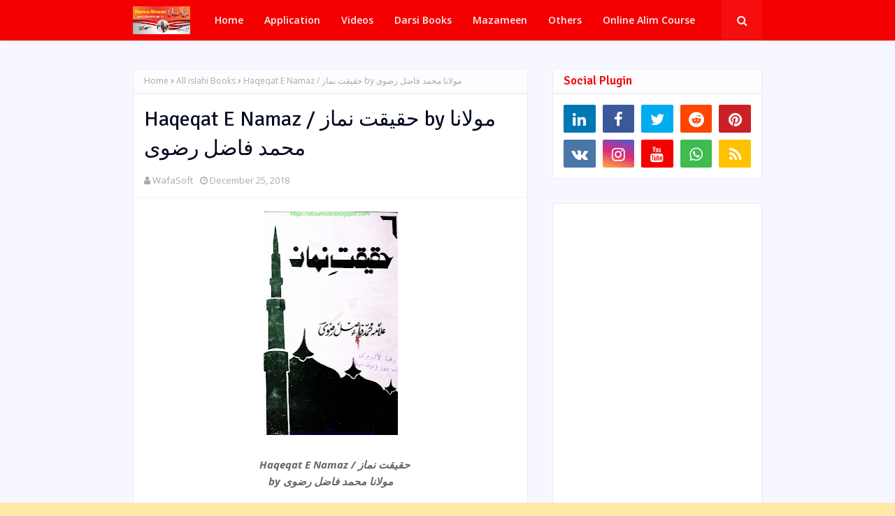

--- FILE ---
content_type: text/html; charset=utf-8
request_url: https://www.google.com/recaptcha/api2/aframe
body_size: 266
content:
<!DOCTYPE HTML><html><head><meta http-equiv="content-type" content="text/html; charset=UTF-8"></head><body><script nonce="PpvriB76H00sHBzb37okDg">/** Anti-fraud and anti-abuse applications only. See google.com/recaptcha */ try{var clients={'sodar':'https://pagead2.googlesyndication.com/pagead/sodar?'};window.addEventListener("message",function(a){try{if(a.source===window.parent){var b=JSON.parse(a.data);var c=clients[b['id']];if(c){var d=document.createElement('img');d.src=c+b['params']+'&rc='+(localStorage.getItem("rc::a")?sessionStorage.getItem("rc::b"):"");window.document.body.appendChild(d);sessionStorage.setItem("rc::e",parseInt(sessionStorage.getItem("rc::e")||0)+1);localStorage.setItem("rc::h",'1769247224023');}}}catch(b){}});window.parent.postMessage("_grecaptcha_ready", "*");}catch(b){}</script></body></html>

--- FILE ---
content_type: text/javascript; charset=UTF-8
request_url: https://www.darsenizami.in/feeds/posts/default/-/All%20islahi%20Books?alt=json-in-script&max-results=3&callback=jQuery1124042869179433249505_1769247220798&_=1769247220799
body_size: 4118
content:
// API callback
jQuery1124042869179433249505_1769247220798({"version":"1.0","encoding":"UTF-8","feed":{"xmlns":"http://www.w3.org/2005/Atom","xmlns$openSearch":"http://a9.com/-/spec/opensearchrss/1.0/","xmlns$blogger":"http://schemas.google.com/blogger/2008","xmlns$georss":"http://www.georss.org/georss","xmlns$gd":"http://schemas.google.com/g/2005","xmlns$thr":"http://purl.org/syndication/thread/1.0","id":{"$t":"tag:blogger.com,1999:blog-6638059871559049496"},"updated":{"$t":"2025-12-11T02:38:20.003-08:00"},"category":[{"term":"All Aqa'aed Books"},{"term":"All islahi Books"},{"term":"All Radd e BadMazhab Book"},{"term":"All Seerat w Sawaneh books"},{"term":"All Darsi Books"},{"term":"All Fiqh Books"},{"term":"All Akabareen e Ahlesunnat"},{"term":"All Ahadees Books"},{"term":"Darsi Books"},{"term":"Radd e Qadiyaniyat"},{"term":"All Tafaseer Book"},{"term":"Others Mix Books"},{"term":"All Arabic Books"},{"term":"Rasail e Fatawa Rizvia"},{"term":"رابعہ"},{"term":"All Tasawwuf Books"},{"term":"فضیلت"},{"term":"سابعہ(دورہٌ حدیث)"},{"term":"خامسہ"},{"term":"کتب"},{"term":"سادسہ"},{"term":"ثالثا"},{"term":"ثانیہ"},{"term":"درس نظامی"},{"term":"All Naat w Diwaan"},{"term":"All Taqrir W Khitabat Books"},{"term":"Gulrez_misbahi"},{"term":"All Arabic Hadis Books"},{"term":"All Maqalat"},{"term":"All Maahname"},{"term":"اولیٰ"},{"term":"Arabic Hadees"},{"term":"اعدادیہ"},{"term":"All Arabic Aqa'aed books"},{"term":"Mazameen"},{"term":"onilne_five_years_course_four_qurater_sec"},{"term":"Arabic Fiqh Books"},{"term":"Islamiyat"},{"term":"online_five_year_course_one"},{"term":"متفرقات"},{"term":"onilne_five_years_course_four_qurater_frist"},{"term":"All Number"},{"term":"Arabic Fiqh"},{"term":"onilne_five_years_course_frist_qurater_sec"},{"term":"Arabic Tafseer"},{"term":"onilne_five_years_course_sec_qurater_sec"},{"term":"مضامین"},{"term":"All Mp3"},{"term":"onilne_five_years_course_sec_qurater_frist"},{"term":"Ahadees Books"},{"term":"All Hadis Books"},{"term":"onilne_five_years_course_five_qurater_sec"},{"term":"ویڈیوز"},{"term":"English Tafseer Book"},{"term":"Urdu Aqa'ed Books"},{"term":"Urdu Fiqh Books"},{"term":"onilne_five_years_course_five_qurater_frist"},{"term":"onilne_five_years_course_third_qurater_frist"},{"term":"onilne_five_years_course_third_qurater_sec"},{"term":"Hindi Tafseer Book"},{"term":"Sindhi"},{"term":"اولی"}],"title":{"type":"text","$t":"Dars-e-Nizami"},"subtitle":{"type":"html","$t":"Dars-e-Nizami"},"link":[{"rel":"http://schemas.google.com/g/2005#feed","type":"application/atom+xml","href":"https:\/\/www.darsenizami.in\/feeds\/posts\/default"},{"rel":"self","type":"application/atom+xml","href":"https:\/\/www.blogger.com\/feeds\/6638059871559049496\/posts\/default\/-\/All+islahi+Books?alt=json-in-script\u0026max-results=3"},{"rel":"alternate","type":"text/html","href":"https:\/\/www.darsenizami.in\/search\/label\/All%20islahi%20Books"},{"rel":"hub","href":"http://pubsubhubbub.appspot.com/"},{"rel":"next","type":"application/atom+xml","href":"https:\/\/www.blogger.com\/feeds\/6638059871559049496\/posts\/default\/-\/All+islahi+Books\/-\/All+islahi+Books?alt=json-in-script\u0026start-index=4\u0026max-results=3"}],"author":[{"name":{"$t":"WafaSoft"},"uri":{"$t":"http:\/\/www.blogger.com\/profile\/12702219338435167316"},"email":{"$t":"noreply@blogger.com"},"gd$image":{"rel":"http://schemas.google.com/g/2005#thumbnail","width":"32","height":"32","src":"\/\/blogger.googleusercontent.com\/img\/b\/R29vZ2xl\/AVvXsEivNV4QqS7g_ZKKqSTuD6_zfyUlOHMHDlwWKViVp7WpHbJsnn-O7GjIRJLnPDc2KRChy4nTkjQgH5xgqTOxcMbIqkJNuFn8EmGe-ZWGqqJa99M3XF4fRtbQFuXo9mhsSQ\/s113\/unnamed.jpg"}}],"generator":{"version":"7.00","uri":"http://www.blogger.com","$t":"Blogger"},"openSearch$totalResults":{"$t":"1364"},"openSearch$startIndex":{"$t":"1"},"openSearch$itemsPerPage":{"$t":"3"},"entry":[{"id":{"$t":"tag:blogger.com,1999:blog-6638059871559049496.post-5902109963630432575"},"published":{"$t":"2020-07-10T23:10:00.000-07:00"},"updated":{"$t":"2020-09-09T02:52:51.726-07:00"},"category":[{"scheme":"http://www.blogger.com/atom/ns#","term":"All Ahadees Books"},{"scheme":"http://www.blogger.com/atom/ns#","term":"All Arabic Books"},{"scheme":"http://www.blogger.com/atom/ns#","term":"All Arabic Hadis Books"},{"scheme":"http://www.blogger.com/atom/ns#","term":"All Darsi Books"},{"scheme":"http://www.blogger.com/atom/ns#","term":"All Fiqh Books"},{"scheme":"http://www.blogger.com/atom/ns#","term":"All islahi Books"},{"scheme":"http://www.blogger.com/atom/ns#","term":"سابعہ(دورہٌ حدیث)"},{"scheme":"http://www.blogger.com/atom/ns#","term":"سادسہ"}],"title":{"type":"text","$t":"Sharah Maani Ul Aasaar Tahavi Sharif \/ شرح معانی الآثار by امام ابو جعفر احمد بن محمد الطحاوی"},"content":{"type":"html","$t":"\u003Cdiv dir=\"ltr\" style=\"text-align: left;\" trbidi=\"on\"\u003E\n\u003Cdiv class=\"separator\" style=\"clear: both; text-align: center;\"\u003E\n\u003Ca href=\"https:\/\/blogger.googleusercontent.com\/img\/b\/R29vZ2xl\/AVvXsEjzTzjhy0zeCT2Eej1bjcwpbzV9i59g-liGq1m3iV9hR58wpJtmiPnDK6NX8qd1EJu1y_ipeD7AKdpfbC3afJwmoib_ROsBADzukagWnid_9RnUnG4hc0NRNF1FB9TCrNqaE64MrRh7dfc\/s1600\/20200711_101838.jpg\" imageanchor=\"1\" style=\"margin-left: 1em; margin-right: 1em;\"\u003E\u003Cimg border=\"0\" data-original-height=\"1576\" data-original-width=\"1080\" height=\"320\" src=\"https:\/\/blogger.googleusercontent.com\/img\/b\/R29vZ2xl\/AVvXsEjzTzjhy0zeCT2Eej1bjcwpbzV9i59g-liGq1m3iV9hR58wpJtmiPnDK6NX8qd1EJu1y_ipeD7AKdpfbC3afJwmoib_ROsBADzukagWnid_9RnUnG4hc0NRNF1FB9TCrNqaE64MrRh7dfc\/s320\/20200711_101838.jpg\" width=\"219\" \/\u003E\u003C\/a\u003E\u003C\/div\u003E\n\u003Cdiv class=\"separator\" style=\"clear: both; text-align: center;\"\u003E\n\u003Cbr \/\u003E\u003C\/div\u003E\n\u003Cdiv class=\"separator\" style=\"clear: both; text-align: center;\"\u003E\n\u003Cbr \/\u003E\u003C\/div\u003E\n\u003Cdiv class=\"separator\" style=\"clear: both; text-align: center;\"\u003E\n\u0026nbsp; \u0026nbsp;شرح معانی الآثار\u0026nbsp;\u003C\/div\u003E\n\u003Cdiv class=\"separator\" style=\"clear: both; text-align: center;\"\u003E\n\u003Cbr \/\u003E\u003C\/div\u003E\n\u003Cdiv class=\"separator\" style=\"clear: both; text-align: center;\"\u003E\nطحاوی شریف\u0026nbsp;\u003C\/div\u003E\n\u003Cdiv class=\"separator\" style=\"clear: both; text-align: center;\"\u003E\n\u003Cbr \/\u003E\u003C\/div\u003E\n\u003Cdiv class=\"separator\" style=\"clear: both; text-align: center;\"\u003E\nتصنیف\u0026nbsp;\u003C\/div\u003E\n\u003Cdiv class=\"separator\" style=\"clear: both; text-align: center;\"\u003E\nمحدث جلیل امام ابو جعفر احمد بن محمد الطحاوی الحنفی رحمۃاللہ تعالٰی علیہ\u0026nbsp;\u003C\/div\u003E\n\u003Cdiv class=\"separator\" style=\"clear: both; text-align: center;\"\u003E\n\u003Cbr \/\u003E\u003C\/div\u003E\n\u003Cdiv class=\"separator\" style=\"clear: both; text-align: center;\"\u003E\nاحادیث مبارکہ کا مستند مجموعہ\u0026nbsp;\u003C\/div\u003E\n\u003Cdiv class=\"separator\" style=\"clear: both; text-align: center;\"\u003E\nفقہ حنفی احادیث مبارکہ کی روشنی میں\u0026nbsp;\u003C\/div\u003E\n\u003Cdiv class=\"separator\" style=\"clear: both; text-align: center;\"\u003E\n\u003Cbr \/\u003E\u003C\/div\u003E\n\u003Cdiv class=\"separator\" style=\"clear: both; text-align: center;\"\u003E\n\u003Ca href=\"https:\/\/freeislamicbooks.ahlesunnats.com\/\" target=\"_blank\"\u003Eعالم الکتاب\u003C\/a\u003E\u003C\/div\u003E\n\u003Cdiv class=\"separator\" style=\"clear: both; text-align: center;\"\u003E\n\u003Cbr \/\u003E\u003C\/div\u003E\n\u003Cdiv class=\"separator\" style=\"clear: both; text-align: center;\"\u003E\n#درجہ_سابعہ\u003C\/div\u003E\n\u003Cdiv class=\"separator\" style=\"clear: both; text-align: center;\"\u003E\n\u003Cbr \/\u003E\u003C\/div\u003E\n\u003Cdiv class=\"separator\" style=\"clear: both; text-align: center;\"\u003E\n\u0026nbsp; \u0026nbsp; \u0026nbsp; \u0026nbsp; \u0026nbsp; \u0026nbsp; 📗 شرح معانی الآثار 📗\u003C\/div\u003E\n\u003Cdiv class=\"separator\" style=\"clear: both; text-align: center;\"\u003E\n\u0026nbsp; \u0026nbsp; \u0026nbsp; \u0026nbsp; \u0026nbsp; \u0026nbsp; \u0026nbsp; \u0026nbsp;طحاوی شریف عربی\u003C\/div\u003E\n\u003Cdiv class=\"separator\" style=\"clear: both; text-align: center;\"\u003E\n\u003Cbr \/\u003E\u003C\/div\u003E\n\u003Cdiv class=\"separator\" style=\"clear: both; text-align: center;\"\u003E\n🔹: زبان: ( #عربی )\u003C\/div\u003E\n\u003Cdiv class=\"separator\" style=\"clear: both; text-align: center;\"\u003E\n\u003Cbr \/\u003E\u003C\/div\u003E\n\u003Cdiv class=\"separator\" style=\"clear: both; text-align: center;\"\u003E\n\u0026nbsp;🔵 #مکمل_2_جلدیں\u0026nbsp;\u003C\/div\u003E\n\u003Cdiv class=\"separator\" style=\"clear: both; text-align: center;\"\u003E\n\u003Cbr \/\u003E\u003C\/div\u003E\n\u003Cdiv class=\"separator\" style=\"clear: both; text-align: center;\"\u003E\n✍️مصنف:\u003C\/div\u003E\n\u003Cdiv class=\"separator\" style=\"clear: both; text-align: center;\"\u003E\n\u0026nbsp; \u0026nbsp; \u0026nbsp; \u0026nbsp; \u0026nbsp; \u0026nbsp; \u0026nbsp;🌸 محدث جلیل ، امام ابوجعفر احمد بن محمد الطحاوی الازدی المصری الحنفی رحمة اللہ علیہ 🌸\u003C\/div\u003E\n\u003Cdiv class=\"separator\" style=\"clear: both; text-align: center;\"\u003E\n\u003Cbr \/\u003E\u003C\/div\u003E\n\u003Cdiv class=\"separator\" style=\"clear: both; text-align: center;\"\u003E\n\u003Cbr \/\u003E\u003C\/div\u003E\n\u003Cdiv class=\"separator\" style=\"clear: both; text-align: center;\"\u003E\n\u003Cbr \/\u003E\u003C\/div\u003E\n\u003Cdiv class=\"separator\" style=\"clear: both; text-align: center;\"\u003E\n\u003Ca href=\"https:\/\/archive.org\/compress\/sharah-maani-ul-aasaar\/formats=TEXT%20PDF\u0026amp;file=\/sharah-maani-ul-aasaar.zip\"\u003EClick To Download Complete مکمل ایک ساتھ ڈاؤن لوڈ کرنے کے لیے کلک کریں\u003C\/a\u003E\u003C\/div\u003E\n\u003Cdiv class=\"separator\" style=\"clear: both; text-align: center;\"\u003E\n\u003Cbr \/\u003E\u003C\/div\u003E\n\u003Cdiv class=\"separator\" style=\"clear: both; text-align: center;\"\u003E\n\u003Cbr \/\u003E\u003C\/div\u003E\n\u003Cdiv class=\"separator\" style=\"clear: both; text-align: center;\"\u003E\n\u003Cbr \/\u003E\u003C\/div\u003E\n\u003Cdiv class=\"separator\" style=\"clear: both; text-align: center;\"\u003E\n\u003Cbr \/\u003E\u003C\/div\u003E\n\u003Cdiv class=\"separator\" style=\"clear: both; text-align: center;\"\u003E\n\u003Ca href=\"https:\/\/drive.google.com\/file\/d\/1LPqQdmKF65Jph8DyPI9kBpuZEYiA9snC\/view?usp=drivesdk\"\u003EOnline Read And Download مقدمہ\u003C\/a\u003E\u003C\/div\u003E\n\u003Cdiv class=\"separator\" style=\"clear: both; text-align: center;\"\u003E\n\u003Cbr \/\u003E\u003C\/div\u003E\n\u003Cdiv class=\"separator\" style=\"clear: both; text-align: center;\"\u003E\n\u003Cbr \/\u003E\u003C\/div\u003E\n\u003Cdiv class=\"separator\" style=\"clear: both; text-align: center;\"\u003E\n\u003Cbr \/\u003E\u003C\/div\u003E\n\u003Cdiv class=\"separator\" style=\"clear: both; text-align: center;\"\u003E\n\u003Ca href=\"https:\/\/drive.google.com\/file\/d\/1Kz7ssFckk_B3SobTpalV88M2-QepM7SR\/view?usp=drivesdk\"\u003EOnline Read And Download Jild 1\u003C\/a\u003E\u003C\/div\u003E\n\u003Cdiv class=\"separator\" style=\"clear: both; text-align: center;\"\u003E\n\u003Cbr \/\u003E\u003C\/div\u003E\n\u003Cdiv class=\"separator\" style=\"clear: both; text-align: center;\"\u003E\n\u003Cbr \/\u003E\u003C\/div\u003E\n\u003Cdiv class=\"separator\" style=\"clear: both; text-align: center;\"\u003E\n\u003Cbr \/\u003E\u003C\/div\u003E\n\u003Cdiv class=\"separator\" style=\"clear: both; text-align: center;\"\u003E\n\u003Ca href=\"https:\/\/drive.google.com\/file\/d\/1L58Nz8TylU__TOZxlfQCw7cQofHCE7sx\/view?usp=drivesdk\"\u003EOnline Read And Download Jild 2\u003C\/a\u003E\u003C\/div\u003E\n\u003Cdiv class=\"separator\" style=\"clear: both; text-align: center;\"\u003E\n\u003Cbr \/\u003E\u003C\/div\u003E\n\u003Cdiv class=\"separator\" style=\"clear: both; text-align: center;\"\u003E\n\u003Cbr \/\u003E\u003C\/div\u003E\n\u003Cdiv class=\"separator\" style=\"clear: both; text-align: center;\"\u003E\n\u003Cbr \/\u003E\u003C\/div\u003E\n\u003Cdiv class=\"separator\" style=\"clear: both; text-align: center;\"\u003E\n\u003Ca href=\"https:\/\/drive.google.com\/file\/d\/1L7O_CdPARv5ettN2P9v1q5l-xPyKH3Jc\/view?usp=drivesdk\"\u003EOnline Read And Download Jild 3\u003C\/a\u003E\u003C\/div\u003E\n\u003Cdiv class=\"separator\" style=\"clear: both; text-align: center;\"\u003E\n\u003Cbr \/\u003E\u003C\/div\u003E\n\u003Cdiv class=\"separator\" style=\"clear: both; text-align: center;\"\u003E\n\u003Cbr \/\u003E\u003C\/div\u003E\n\u003Cdiv class=\"separator\" style=\"clear: both; text-align: center;\"\u003E\n\u003Cbr \/\u003E\u003C\/div\u003E\n\u003Cdiv class=\"separator\" style=\"clear: both; text-align: center;\"\u003E\n\u003Ca href=\"https:\/\/drive.google.com\/file\/d\/1LF7MhP8RTRIINpACtKVuD2ouh8daPW5y\/view?usp=drivesdk\"\u003EOnline Read And Download Jild 4\u003C\/a\u003E\u003C\/div\u003E\n\u003Cdiv class=\"separator\" style=\"clear: both; text-align: center;\"\u003E\n\u003Cbr \/\u003E\u003C\/div\u003E\n\u003Cdiv class=\"separator\" style=\"clear: both; text-align: center;\"\u003E\n\u003Cbr \/\u003E\u003C\/div\u003E\n\u003Cdiv class=\"separator\" style=\"clear: both; text-align: center;\"\u003E\n\u003Cbr \/\u003E\u003C\/div\u003E\n\u003Cdiv class=\"separator\" style=\"clear: both; text-align: center;\"\u003E\n\u003Ca href=\"https:\/\/drive.google.com\/file\/d\/1LKM57EFs2xnGAG7brLL-Xj0mDOtTOyqb\/view?usp=drivesdk\"\u003EOnline Read And Download Jild 5\u003C\/a\u003E\u003C\/div\u003E\n\u003Cdiv class=\"separator\" style=\"clear: both; text-align: center;\"\u003E\n\u003Cbr \/\u003E\u003C\/div\u003E\n\u003Cdiv class=\"separator\" style=\"clear: both; text-align: center;\"\u003E\n\u003Cbr \/\u003E\u003C\/div\u003E\n\u003Cdiv class=\"separator\" style=\"clear: both; text-align: center;\"\u003E\n\u003Cbr \/\u003E\u003C\/div\u003E\n\u003Cdiv class=\"separator\" style=\"clear: both; text-align: center;\"\u003E\n\u003Cbr \/\u003E\u003C\/div\u003E\n\u003Cdiv class=\"separator\" style=\"clear: both; text-align: center;\"\u003E\nDarsi\u003C\/div\u003E\n\u003Cdiv class=\"separator\" style=\"clear: both; text-align: center;\"\u003E\nAhadees\u003C\/div\u003E\n\u003Cdiv class=\"separator\" style=\"clear: both; text-align: center;\"\u003E\nHadees\u003C\/div\u003E\n\u003Cdiv class=\"separator\" style=\"clear: both; text-align: center;\"\u003E\nدرسی\u003C\/div\u003E\n\u003Cdiv class=\"separator\" style=\"clear: both; text-align: center;\"\u003E\nاحادیث\u003C\/div\u003E\n\u003Cdiv class=\"separator\" style=\"clear: both; text-align: center;\"\u003E\nحدیث\u003C\/div\u003E\n\u003Cdiv class=\"separator\" style=\"clear: both; text-align: center;\"\u003E\n\u003Cbr \/\u003E\u003C\/div\u003E\n\u003Cdiv class=\"separator\" style=\"clear: both; text-align: center;\"\u003E\n\u003Cbr \/\u003E\u003C\/div\u003E\n\u003Cdiv class=\"separator\" style=\"clear: both; text-align: center;\"\u003E\n\u003Cbr \/\u003E\u003C\/div\u003E\n\u003Cdiv class=\"separator\" style=\"clear: both; text-align: center;\"\u003E\n\u003Cbr \/\u003E\u003C\/div\u003E\n\u003Cbr \/\u003E\u003C\/div\u003E\n"},"link":[{"rel":"replies","type":"application/atom+xml","href":"https:\/\/www.darsenizami.in\/feeds\/5902109963630432575\/comments\/default","title":"Post Comments"},{"rel":"replies","type":"text/html","href":"https:\/\/www.darsenizami.in\/2020\/07\/sharah-maani-ul-aasaar-tahavi-sharif-by.html#comment-form","title":"0 Comments"},{"rel":"edit","type":"application/atom+xml","href":"https:\/\/www.blogger.com\/feeds\/6638059871559049496\/posts\/default\/5902109963630432575"},{"rel":"self","type":"application/atom+xml","href":"https:\/\/www.blogger.com\/feeds\/6638059871559049496\/posts\/default\/5902109963630432575"},{"rel":"alternate","type":"text/html","href":"https:\/\/www.darsenizami.in\/2020\/07\/sharah-maani-ul-aasaar-tahavi-sharif-by.html","title":"Sharah Maani Ul Aasaar Tahavi Sharif \/ شرح معانی الآثار by امام ابو جعفر احمد بن محمد الطحاوی"}],"author":[{"name":{"$t":"WafaSoft"},"uri":{"$t":"http:\/\/www.blogger.com\/profile\/12702219338435167316"},"email":{"$t":"noreply@blogger.com"},"gd$image":{"rel":"http://schemas.google.com/g/2005#thumbnail","width":"32","height":"32","src":"\/\/blogger.googleusercontent.com\/img\/b\/R29vZ2xl\/AVvXsEivNV4QqS7g_ZKKqSTuD6_zfyUlOHMHDlwWKViVp7WpHbJsnn-O7GjIRJLnPDc2KRChy4nTkjQgH5xgqTOxcMbIqkJNuFn8EmGe-ZWGqqJa99M3XF4fRtbQFuXo9mhsSQ\/s113\/unnamed.jpg"}}],"media$thumbnail":{"xmlns$media":"http://search.yahoo.com/mrss/","url":"https:\/\/blogger.googleusercontent.com\/img\/b\/R29vZ2xl\/AVvXsEjzTzjhy0zeCT2Eej1bjcwpbzV9i59g-liGq1m3iV9hR58wpJtmiPnDK6NX8qd1EJu1y_ipeD7AKdpfbC3afJwmoib_ROsBADzukagWnid_9RnUnG4hc0NRNF1FB9TCrNqaE64MrRh7dfc\/s72-c\/20200711_101838.jpg","height":"72","width":"72"},"thr$total":{"$t":"0"}},{"id":{"$t":"tag:blogger.com,1999:blog-6638059871559049496.post-1739287664260816994"},"published":{"$t":"2020-07-10T23:00:00.000-07:00"},"updated":{"$t":"2020-07-14T21:56:23.056-07:00"},"category":[{"scheme":"http://www.blogger.com/atom/ns#","term":"All Aqa'aed Books"},{"scheme":"http://www.blogger.com/atom/ns#","term":"All islahi Books"},{"scheme":"http://www.blogger.com/atom/ns#","term":"All Radd e BadMazhab Book"}],"title":{"type":"text","$t":"Afzaliyat E Abubakr Siddiqe Bazuban E Maula Ali Ul Murtaza \/ افضلیت سیدنا صدیق اکبر رضی اللہ تعالیٰ عنہ بزبان مولی علی کرم اللہ وجہہ الکریم by ابو معاویہ قادری"},"content":{"type":"html","$t":"\u003Cdiv dir=\"ltr\" style=\"text-align: left;\" trbidi=\"on\"\u003E\u003Cdiv class=\"separator\" style=\"clear: both; text-align: center;\"\u003E\u003Ca href=\"https:\/\/blogger.googleusercontent.com\/img\/b\/R29vZ2xl\/AVvXsEi2u7soToDTOrPC56MHJoI5r7IN1ZBAfG0ti5Dtklbbi5h2GEnTQ3lc9J-ZeRve8EX_MyaKnmCOw4gujSPlST7ONxArjnZW10CdQJoSF4AHR_DoHWfOz3aEaoC2ywESCNiOaCWiQPaOG3k\/s1600\/20200711_101902.jpg\" imageanchor=\"1\" style=\"margin-left: 1em; margin-right: 1em;\"\u003E\u003Cimg border=\"0\" data-original-height=\"1507\" data-original-width=\"1059\" height=\"320\" src=\"https:\/\/blogger.googleusercontent.com\/img\/b\/R29vZ2xl\/AVvXsEi2u7soToDTOrPC56MHJoI5r7IN1ZBAfG0ti5Dtklbbi5h2GEnTQ3lc9J-ZeRve8EX_MyaKnmCOw4gujSPlST7ONxArjnZW10CdQJoSF4AHR_DoHWfOz3aEaoC2ywESCNiOaCWiQPaOG3k\/s320\/20200711_101902.jpg\" width=\"224\" \/\u003E\u003C\/a\u003E\u003C\/div\u003E\u003Cdiv class=\"separator\" style=\"clear: both; text-align: center;\"\u003E\u003Cbr \/\u003E\u003C\/div\u003E\u003Cdiv class=\"separator\" style=\"clear: both; text-align: center;\"\u003E\u003Cbr \/\u003E\u003C\/div\u003E\u003Cdiv class=\"separator\" style=\"clear: both; text-align: center;\"\u003E\u0026nbsp; \u0026nbsp;Afzaliyat E Abubakr Siddiqe Bazuban E Maula Ali Ul Murtaza \/ افضلیت سیدنا صدیق اکبر رضی اللہ تعالیٰ عنہ بزبان مولی علی کرم اللہ وجہہ الکریم\u003C\/div\u003E\u003Cdiv class=\"separator\" style=\"clear: both; text-align: center;\"\u003Eby ابو معاویہ قادری\u003C\/div\u003E\u003Cbr \/\u003E\u003Cbr \/\u003E\u003Cbr \/\u003E\u003Cbr \/\u003E\u003Ca href=\"https:\/\/archive.org\/download\/afzaliyat-e-abubakr-siddiqe-bazuban-e-maula-ali-ul-murtaza\/Afzaliyat%20e%20Abubakr%20Siddiqe%20Bazuban%20e%20Maula%20Ali%20ul%20Murtaza%20.pdf\"\u003EClick To Download\u003C\/a\u003E\u003Cbr \/\u003E\u003Cbr \/\u003E\u003Cbr \/\u003E\u003Cbr \/\u003E\u003Cbr \/\u003E\u003Ca href=\"https:\/\/drive.google.com\/file\/d\/1KzOo4KrQ18IE32OWqPuyEPw6pw1NBVL2\/view?usp=drivesdk\"\u003EOnline Read And Download\u003C\/a\u003E\u003Cbr \/\u003E\u003Cbr \/\u003E\u003Cbr \/\u003E\u003Cbr \/\u003E\u003Cbr \/\u003E\u003Cbr \/\u003E\u003Cbr \/\u003E\u003Cbr \/\u003ESahaba o Ahlebait\u003Cbr \/\u003ESiddiqe Akbar\u003Cbr \/\u003EAli ul Murtaza\u003Cbr \/\u003Eصحابہ و اہلبیت\u003Cbr \/\u003Eصدیق اکبر\u003Cbr \/\u003Eعلی المرتضی\u003C\/div\u003E"},"link":[{"rel":"replies","type":"application/atom+xml","href":"https:\/\/www.darsenizami.in\/feeds\/1739287664260816994\/comments\/default","title":"Post Comments"},{"rel":"replies","type":"text/html","href":"https:\/\/www.darsenizami.in\/2020\/07\/afzaliyat-e-abubakr-siddiqe-bazuban-e.html#comment-form","title":"0 Comments"},{"rel":"edit","type":"application/atom+xml","href":"https:\/\/www.blogger.com\/feeds\/6638059871559049496\/posts\/default\/1739287664260816994"},{"rel":"self","type":"application/atom+xml","href":"https:\/\/www.blogger.com\/feeds\/6638059871559049496\/posts\/default\/1739287664260816994"},{"rel":"alternate","type":"text/html","href":"https:\/\/www.darsenizami.in\/2020\/07\/afzaliyat-e-abubakr-siddiqe-bazuban-e.html","title":"Afzaliyat E Abubakr Siddiqe Bazuban E Maula Ali Ul Murtaza \/ افضلیت سیدنا صدیق اکبر رضی اللہ تعالیٰ عنہ بزبان مولی علی کرم اللہ وجہہ الکریم by ابو معاویہ قادری"}],"author":[{"name":{"$t":"WafaSoft"},"uri":{"$t":"http:\/\/www.blogger.com\/profile\/12702219338435167316"},"email":{"$t":"noreply@blogger.com"},"gd$image":{"rel":"http://schemas.google.com/g/2005#thumbnail","width":"32","height":"32","src":"\/\/blogger.googleusercontent.com\/img\/b\/R29vZ2xl\/AVvXsEivNV4QqS7g_ZKKqSTuD6_zfyUlOHMHDlwWKViVp7WpHbJsnn-O7GjIRJLnPDc2KRChy4nTkjQgH5xgqTOxcMbIqkJNuFn8EmGe-ZWGqqJa99M3XF4fRtbQFuXo9mhsSQ\/s113\/unnamed.jpg"}}],"media$thumbnail":{"xmlns$media":"http://search.yahoo.com/mrss/","url":"https:\/\/blogger.googleusercontent.com\/img\/b\/R29vZ2xl\/AVvXsEi2u7soToDTOrPC56MHJoI5r7IN1ZBAfG0ti5Dtklbbi5h2GEnTQ3lc9J-ZeRve8EX_MyaKnmCOw4gujSPlST7ONxArjnZW10CdQJoSF4AHR_DoHWfOz3aEaoC2ywESCNiOaCWiQPaOG3k\/s72-c\/20200711_101902.jpg","height":"72","width":"72"},"thr$total":{"$t":"0"}},{"id":{"$t":"tag:blogger.com,1999:blog-6638059871559049496.post-1281620002323151962"},"published":{"$t":"2020-07-08T23:11:00.000-07:00"},"updated":{"$t":"2020-07-14T21:26:21.028-07:00"},"category":[{"scheme":"http://www.blogger.com/atom/ns#","term":"All Aqa'aed Books"},{"scheme":"http://www.blogger.com/atom/ns#","term":"All Fiqh Books"},{"scheme":"http://www.blogger.com/atom/ns#","term":"All islahi Books"},{"scheme":"http://www.blogger.com/atom/ns#","term":"All Radd e BadMazhab Book"}],"title":{"type":"text","$t":"4 Din Qurbani 1 Tajziyati Mutala \/ چار دن قربانی ایک تجزیاتی مطالعہ by ابو حمزہ محمد سلیمان رضا خان حنفی"},"content":{"type":"html","$t":"\u003Cdiv dir=\"ltr\" style=\"text-align: left;\" trbidi=\"on\"\u003E\u003Cdiv class=\"separator\" style=\"clear: both; text-align: center;\"\u003E\u003Ca href=\"https:\/\/blogger.googleusercontent.com\/img\/b\/R29vZ2xl\/AVvXsEiaDAYDzpyh5ZQHht99Ha0OxC0upYPcSucsMKE5nLa2kxCWRt2pAVUQUKYxF25hlfkrLsUuQTIxm06DipJ5msmNTAqQBod72hA-8JS4urPFnCenn16NeZbK0KIksZXPCvE7r7sbyvDOwoE\/s1600\/20200709_100503.jpg\" imageanchor=\"1\" style=\"margin-left: 1em; margin-right: 1em;\"\u003E\u003Cimg border=\"0\" data-original-height=\"1504\" data-original-width=\"1080\" height=\"320\" src=\"https:\/\/blogger.googleusercontent.com\/img\/b\/R29vZ2xl\/AVvXsEiaDAYDzpyh5ZQHht99Ha0OxC0upYPcSucsMKE5nLa2kxCWRt2pAVUQUKYxF25hlfkrLsUuQTIxm06DipJ5msmNTAqQBod72hA-8JS4urPFnCenn16NeZbK0KIksZXPCvE7r7sbyvDOwoE\/s320\/20200709_100503.jpg\" width=\"229\" \/\u003E\u003C\/a\u003E\u003C\/div\u003E\u003Cdiv class=\"separator\" style=\"clear: both; text-align: center;\"\u003E\u003Cbr \/\u003E\u003C\/div\u003E\u003Cdiv class=\"separator\" style=\"clear: both; text-align: center;\"\u003E\u003Cbr \/\u003E\u003C\/div\u003E\u003Cdiv class=\"separator\" style=\"clear: both; text-align: center;\"\u003E\u0026nbsp; \u0026nbsp;4 Din Qurbani 1 Tajziyati Mutala \/ چار دن قربانی ایک تجزیاتی مطالعہ\u003C\/div\u003E\u003Cdiv class=\"separator\" style=\"clear: both; text-align: center;\"\u003Eby ابو حمزہ محمد سلیمان رضا خان حنفی\u003C\/div\u003E\u003Cdiv class=\"separator\" style=\"clear: both; text-align: center;\"\u003E\u003Cbr \/\u003E\u003C\/div\u003E\u003Cdiv class=\"separator\" style=\"clear: both; text-align: center;\"\u003E\u003Cbr \/\u003E\u003C\/div\u003E\u003Cdiv class=\"separator\" style=\"clear: both; text-align: center;\"\u003E\u003Cbr \/\u003E\u003C\/div\u003E\u003Cdiv class=\"separator\" style=\"clear: both; text-align: center;\"\u003E\u003Ca href=\"https:\/\/archive.org\/download\/4-din-qurbani-1-tajziyati-mutala\/4%20din%20Qurbani%201%20tajziyati%20mutala.pdf\"\u003EClick To Download\u003C\/a\u003E\u003C\/div\u003E\u003Cdiv class=\"separator\" style=\"clear: both; text-align: center;\"\u003E\u003Cbr \/\u003E\u003C\/div\u003E\u003Cdiv class=\"separator\" style=\"clear: both; text-align: center;\"\u003E\u003Cbr \/\u003E\u003C\/div\u003E\u003Cdiv class=\"separator\" style=\"clear: both; text-align: center;\"\u003E\u003Cbr \/\u003E\u003C\/div\u003E\u003Cdiv class=\"separator\" style=\"clear: both; text-align: center;\"\u003E\u003Cbr \/\u003E\u003C\/div\u003E\u003Cdiv class=\"separator\" style=\"clear: both; text-align: center;\"\u003E\u003Ca href=\"https:\/\/drive.google.com\/file\/d\/1GF_csPEYoVg6ayG2dsyzuW2EaXWmea9L\/view?usp=drivesdk\"\u003EOnline Read And Download\u003C\/a\u003E\u003C\/div\u003E\u003Cdiv class=\"separator\" style=\"clear: both; text-align: center;\"\u003E\u003Cbr \/\u003E\u003C\/div\u003E\u003Cdiv class=\"separator\" style=\"clear: both; text-align: center;\"\u003E\u003Cbr \/\u003E\u003C\/div\u003E\u003Cdiv class=\"separator\" style=\"clear: both; text-align: center;\"\u003E\u003Cbr \/\u003E\u003C\/div\u003E\u003Cdiv class=\"separator\" style=\"clear: both; text-align: center;\"\u003EMamolat e Ahlesunnat\u003C\/div\u003E\u003Cdiv class=\"separator\" style=\"clear: both; text-align: center;\"\u003ERadd e Wahabi\u003C\/div\u003E\u003Cdiv class=\"separator\" style=\"clear: both; text-align: center;\"\u003ERadd e Badmazhab\u003C\/div\u003E\u003Cdiv class=\"separator\" style=\"clear: both; text-align: center;\"\u003EDifa e Ahlesunnat\u003C\/div\u003E\u003Cdiv class=\"separator\" style=\"clear: both; text-align: center;\"\u003Eدفاع اہلسنت\u003C\/div\u003E\u003Cdiv class=\"separator\" style=\"clear: both; text-align: center;\"\u003Eرد وہابی\u003C\/div\u003E\u003Cdiv class=\"separator\" style=\"clear: both; text-align: center;\"\u003Eرد بدمذہب\u003C\/div\u003E\u003Cdiv class=\"separator\" style=\"clear: both; text-align: center;\"\u003Eمعمولات اہلسنت\u003C\/div\u003E\u003Cdiv class=\"separator\" style=\"clear: both; text-align: center;\"\u003E\u003Cbr \/\u003E\u003C\/div\u003E\u003Cbr \/\u003E\u003C\/div\u003E"},"link":[{"rel":"replies","type":"application/atom+xml","href":"https:\/\/www.darsenizami.in\/feeds\/1281620002323151962\/comments\/default","title":"Post Comments"},{"rel":"replies","type":"text/html","href":"https:\/\/www.darsenizami.in\/2020\/07\/4-din-qurbani-1-tajziyati-mutala-by.html#comment-form","title":"0 Comments"},{"rel":"edit","type":"application/atom+xml","href":"https:\/\/www.blogger.com\/feeds\/6638059871559049496\/posts\/default\/1281620002323151962"},{"rel":"self","type":"application/atom+xml","href":"https:\/\/www.blogger.com\/feeds\/6638059871559049496\/posts\/default\/1281620002323151962"},{"rel":"alternate","type":"text/html","href":"https:\/\/www.darsenizami.in\/2020\/07\/4-din-qurbani-1-tajziyati-mutala-by.html","title":"4 Din Qurbani 1 Tajziyati Mutala \/ چار دن قربانی ایک تجزیاتی مطالعہ by ابو حمزہ محمد سلیمان رضا خان حنفی"}],"author":[{"name":{"$t":"WafaSoft"},"uri":{"$t":"http:\/\/www.blogger.com\/profile\/12702219338435167316"},"email":{"$t":"noreply@blogger.com"},"gd$image":{"rel":"http://schemas.google.com/g/2005#thumbnail","width":"32","height":"32","src":"\/\/blogger.googleusercontent.com\/img\/b\/R29vZ2xl\/AVvXsEivNV4QqS7g_ZKKqSTuD6_zfyUlOHMHDlwWKViVp7WpHbJsnn-O7GjIRJLnPDc2KRChy4nTkjQgH5xgqTOxcMbIqkJNuFn8EmGe-ZWGqqJa99M3XF4fRtbQFuXo9mhsSQ\/s113\/unnamed.jpg"}}],"media$thumbnail":{"xmlns$media":"http://search.yahoo.com/mrss/","url":"https:\/\/blogger.googleusercontent.com\/img\/b\/R29vZ2xl\/AVvXsEiaDAYDzpyh5ZQHht99Ha0OxC0upYPcSucsMKE5nLa2kxCWRt2pAVUQUKYxF25hlfkrLsUuQTIxm06DipJ5msmNTAqQBod72hA-8JS4urPFnCenn16NeZbK0KIksZXPCvE7r7sbyvDOwoE\/s72-c\/20200709_100503.jpg","height":"72","width":"72"},"thr$total":{"$t":"0"}}]}});